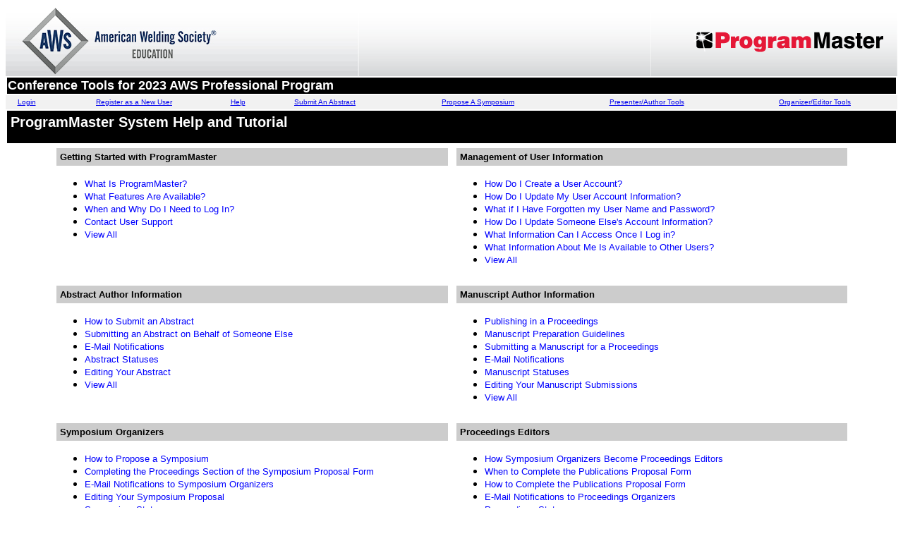

--- FILE ---
content_type: text/html; charset=UTF-8
request_url: https://www.programmaster.org/PM/PM.nsf/Tutorial?OpenForm&ParentUNID=26F6471BF89F8A218525890F006B0197
body_size: 23993
content:
<!DOCTYPE HTML PUBLIC "-//W3C//DTD HTML 4.01 Transitional//EN">
<html lang="en-US">
<head>
<title>ProgramMaster System Help and Tutorial</title><style>
h1 {font-size:20px;}
h2 {font-size:14px;}
</style>
<script language="JavaScript" type="text/javascript">
<!-- 
document._domino_target = "_self";
function _doClick(v, o, t, h) {
  var form = document._Tutorial;
  if (form.onsubmit) {
     var retVal = form.onsubmit();
     if (typeof retVal == "boolean" && retVal == false)
       return false;
  }
  var target = document._domino_target;
  if (o.href != null) {
    if (o.target != null)
       target = o.target;
  } else {
    if (t != null)
      target = t;
  }
  form.target = target;
  form.__Click.value = v;
  if (h != null)
    form.action += h;
  form.submit();
  return false;
}
// -->
</script>
</head>
<body text="#000000" bgcolor="#FFFFFF" link="#0000EE" alink="#EE0000" vlink="#880088">

<form method="post" action="/PM/PM.nsf/Tutorial?OpenForm&amp;ParentUNID=26F6471BF89F8A218525890F006B0197&amp;Seq=1" name="_Tutorial">
<input type="hidden" name="__Click" value="0"><style>
.onH { text-decoration: none;color: red ; }
.offH { text-decoration: none; color: blue; }
.onS { text-decoration: none; color: red ; }
.offS { text-decoration: none; color: black; }
</style>
<TABLE role="presentation" WIDTH="100%" HEIGHT="100" BORDER="0" CELLPADDING="0" CELLSPACING="0">
<TR ALIGN="CENTER" VALIGN="MIDDLE" BGCOLOR="#FFFFFF">
<TD  WIDTH="500" HEIGHT="100" ALIGN="LEFT" VALIGN="MIDDLE"><a href="https://www.fabtechexpo.com/"><IMG SRC="/PM/PM.nsf/2023AWSProfessional.jpg" ALT="Conference Logo" WIDTH="500" HEIGHT="100" BORDER="0"></a></TD>
<TD WIDTH="100%" HEIGHT="100" BACKGROUND="/PM/PM.nsf/repeat-gradient.gif" BGCOLOR="#FFFFFF"></TD>
<TD  WIDTH="350" HEIGHT="100" ALIGN="RIGHT" VALIGN="MIDDLE"><IMG SRC="/PM/PM.nsf/ProgramMaster.gif" ALT="ProgramMaster Logo" WIDTH="350" HEIGHT="100" BORDER="0"></TD>
</TR></TABLE>
<table role="presentation" border="0" width=100% >
  <tr valign="top" bgcolor="000000"> 
    <td><font color="#FFFFFF" size="4" face="Verdana, Arial, Helvetica, sans-serif"><b>Conference Tools for 2023 AWS Professional Program</b></font></td>
  </tr>
</table>
  <table role="presentation" width=100% border="0" cellpadding="0" cellspacing="0" >
    <tr>
      <td bgcolor="#F1f1f1"><center>
          <font color="#000000" size="1" face="Verdana, Arial, Helvetica, sans-serif"><a href="https://user.programmaster.org/pm/login.aspx?ParentUNID=26F6471BF89F8A218525890F006B0197">Login</a></font>
        </center></td>
      <td height="20" bgcolor="#F1f1f1"><center>
          <font color="#000000" size="1" face="Verdana, Arial, Helvetica, sans-serif"><a href="https://user.programmaster.org/pm/register.aspx?ParentUNID=26F6471BF89F8A218525890F006B0197">Register as a New User</a></font>
        </center></td>
      <td bgcolor="#F1f1f1"><center>
          <font color="#000000" size="1" face="Verdana, Arial, Helvetica, sans-serif"><a href="/PM/PM.nsf/GeneralInfo?OpenForm&ParentUNID=26F6471BF89F8A218525890F006B0197">Help</a></font>
        </center></td>
      <td bgcolor="#F1f1f1"><center>
          <font color="#000000" size="1" face="Verdana, Arial, Helvetica, sans-serif"><a href="/PM/PM.nsf/SubmitAnAbstract?OpenForm&ParentUNID=26F6471BF89F8A218525890F006B0197">Submit An Abstract</a></font>
        </center></td>
      <td bgcolor="#F1f1f1"><center>
          <font color="#000000" size="1" face="Verdana, Arial, Helvetica, sans-serif"><a href="/PM/PM.nsf/ProposeASymposium?OpenForm&ParentUNID=26F6471BF89F8A218525890F006B0197">Propose A Symposium</a></font>
        </center></td>
      <td bgcolor="#F1f1f1"><center>
          <font color="#000000" size="1" face="Verdana, Arial, Helvetica, sans-serif"><a href="/PM/PM.nsf/EditAnAbstract?OpenForm&ParentUNID=26F6471BF89F8A218525890F006B0197">Presenter/Author Tools</a></font>
        </center></td>
      <td bgcolor="#F1f1f1"><center>
          <font color="#000000" size="1" face="Verdana, Arial, Helvetica, sans-serif"><a href="/PM/PM.nsf/ManageASymposium?OpenForm&ParentUNID=26F6471BF89F8A218525890F006B0197">Organizer/Editor Tools</a></font>
        </center></td>
    </tr>
  </table><table border="0" width=100% cellpadding="5">
  <tr valign="top"> 
    <td colspan="4" BGCOLOR="#000000"><font color="#FFFFFF" size="4" face="Verdana, Arial, Helvetica, sans-serif"><h1>ProgramMaster 
      System Help and Tutorial</h1></font></td>
  </tr>
  <tr valign="top"> 
    <td WIDTH="5%" rowspan="4" align="right"> </font> <p ALIGN="LEFT">&nbsp;</P></td>
    <td WIDTH="45%" align="left"> 
      <TABLE WIDTH="100%" BORDER="0" CELLSPACING="0" CELLPADDING="5">
        <TR> 
          <TD BGCOLOR="#CCCCCC"><FONT COLOR="#000000" SIZE="2" FACE="Verdana, Arial, Helvetica, sans-serif"><B>Getting 
            Started with ProgramMaster</B></FONT></TD>
        </TR>
      </TABLE>
      <DIV ALIGN="LEFT"> 
        <UL>
          <LI> <FONT SIZE="2" FACE="Verdana, Arial, Helvetica, sans-serif"><a href="TutorialA?OpenForm&ParentUNID=26F6471BF89F8A218525890F006B0197#1" class="offH" onMouseOver="this.className ='onH';" onMouseOut="this.className = 'offH';" target="_self"> 
            What Is ProgramMaster?</A></FONT></FONT> </LI>
          <LI> <FONT SIZE="2" FACE="Verdana, Arial, Helvetica, sans-serif"><A HREF="TutorialA?OpenForm&ParentUNID=26F6471BF89F8A218525890F006B0197#2" CLASS="offH" onMouseOver="this.className ='onH';" onMouseOut="this.className = 'offH';" TARGET="_self">What 
            Features Are Available?</A></FONT> </FONT> </LI>
          <LI> <FONT SIZE="2" FACE="Verdana, Arial, Helvetica, sans-serif"><A HREF="TutorialA?OpenForm&ParentUNID=26F6471BF89F8A218525890F006B0197#3" CLASS="offH" onMouseOver="this.className ='onH';" onMouseOut="this.className = 'offH';" TARGET="_self">When 
            and Why Do I Need to Log In?</A></FONT></FONT> </LI>
          <LI> <FONT SIZE="2" FACE="Verdana, Arial, Helvetica, sans-serif"><A HREF="TutorialA?OpenForm&ParentUNID=26F6471BF89F8A218525890F006B0197#4" CLASS="offH" onMouseOver="this.className ='onH';" onMouseOut="this.className = 'offH';" TARGET="_self">Contact 
            User Support</A></FONT></LI>
          <LI> <FONT SIZE="2" FACE="Verdana, Arial, Helvetica, sans-serif"><a href="TutorialA?OpenForm&ParentUNID=26F6471BF89F8A218525890F006B0197" class="offH" onMouseOver="this.className ='onH';" onMouseOut="this.className = 'offH';" target="_self">View All</A></FONT></FONT> </LI>
        </UL>
      </DIV>
      <DIV ALIGN="LEFT"></DIV></td>
    <td WIDTH="45%" align="left"> 
      <DIV ALIGN="LEFT"> 
        <TABLE WIDTH="100%" BORDER="0" CELLSPACING="0" CELLPADDING="5">
          <TR> 
            <TD BGCOLOR="#CCCCCC"><FONT color="#000000" SIZE="2" FACE="Verdana, Arial, Helvetica, sans-serif"><B>Management 
              of User Information</B>&nbsp;</FONT></TD>
          </TR>
        </TABLE>
        <DIV ALIGN="LEFT"> 
          <UL>
            <LI> <FONT SIZE="2" FACE="Verdana, Arial, Helvetica, sans-serif"> 
              <A HREF="TutorialB?OpenForm&ParentUNID=26F6471BF89F8A218525890F006B0197#1" CLASS="offH" onMouseOver="this.className ='onH';" onMouseOut="this.className = 'offH';" TARGET="_self">How 
              Do I Create a User Account?</A></FONT> </LI>
            <LI> <FONT SIZE="2" FACE="Verdana, Arial, Helvetica, sans-serif"><A HREF="TutorialB?OpenForm&ParentUNID=26F6471BF89F8A218525890F006B0197#2" CLASS="offH" onMouseOver="this.className ='onH';" onMouseOut="this.className = 'offH';" TARGET="_self">How 
              Do I Update My User Account Information?</A></FONT> </LI>
            <LI> <FONT SIZE="2" FACE="Verdana, Arial, Helvetica, sans-serif"><A HREF="TutorialB?OpenForm&ParentUNID=26F6471BF89F8A218525890F006B0197#2a" CLASS="offH" onMouseOver="this.className ='onH';" onMouseOut="this.className = 'offH';" TARGET="_self">What 
              if I Have Forgotten my User Name and Password?</A></FONT> </LI>
            <LI> <FONT SIZE="2" FACE="Verdana, Arial, Helvetica, sans-serif"><A HREF="TutorialB?OpenForm&ParentUNID=26F6471BF89F8A218525890F006B0197#3" CLASS="offH" onMouseOver="this.className ='onH';" onMouseOut="this.className = 'offH';" TARGET="_self">How 
              Do I Update Someone Else's Account Information?</A></FONT></LI>
            <LI> <FONT SIZE="2" FACE="Verdana, Arial, Helvetica, sans-serif"><A HREF="TutorialB?OpenForm&ParentUNID=26F6471BF89F8A218525890F006B0197#4" CLASS="offH" onMouseOver="this.className ='onH';" onMouseOut="this.className = 'offH';" TARGET="_self">What 
              Information Can I Access Once I Log in?</A></FONT> </LI>
            <LI> <FONT SIZE="2" FACE="Verdana, Arial, Helvetica, sans-serif"><A HREF="TutorialB?OpenForm&ParentUNID=26F6471BF89F8A218525890F006B0197#5" CLASS="offH" onMouseOver="this.className ='onH';" onMouseOut="this.className = 'offH';" TARGET="_self">What 
              Information About Me Is Available to Other Users?</A></FONT> </LI>
            <LI> <FONT SIZE="2" FACE="Verdana, Arial, Helvetica, sans-serif"><a href="TutorialB?OpenForm&ParentUNID=26F6471BF89F8A218525890F006B0197" class="offH" onMouseOver="this.className ='onH';" onMouseOut="this.className = 'offH';" target="_self">View
            All</A></FONT> </LI>
          </UL>
        </DIV>
      </DIV></td>
    <td WIDTH="5%" rowspan="4" align="right"> </td>
  </tr>
  <tr valign="top"> 
    <td align="left">
<DIV ALIGN="LEFT"> 
        <TABLE WIDTH="100%" BORDER="0" CELLSPACING="0" CELLPADDING="5">
          <TR> 
            <TD BGCOLOR="#CCCCCC"><FONT color="#000000" SIZE="2" FACE="Verdana, Arial, Helvetica, sans-serif"><B>Abstract 
              Author Information</B>&nbsp;</FONT></TD>
          </TR>
        </TABLE>
        <DIV ALIGN="LEFT"> 
          <UL>
            <LI> <FONT SIZE="2" FACE="Verdana, Arial, Helvetica, sans-serif"> 
              <A HREF="TutorialC?OpenForm&ParentUNID=26F6471BF89F8A218525890F006B0197#1" CLASS="offH" onMouseOver="this.className ='onH';" onMouseOut="this.className = 'offH';" TARGET="_self">How 
              to Submit an Abstract</A></FONT> </LI>
             <LI> <FONT SIZE="2" FACE="Verdana, Arial, Helvetica, sans-serif"> 
              <A HREF="TutorialC?OpenForm&ParentUNID=26F6471BF89F8A218525890F006B0197#1A1" CLASS="offH" onMouseOver="this.className ='onH';" onMouseOut="this.className = 'offH';" TARGET="_self">Submitting an Abstract on Behalf of Someone Else</A></FONT> </LI>
           <LI> <FONT SIZE="2" FACE="Verdana, Arial, Helvetica, sans-serif"> 
              <A HREF="TutorialC?OpenForm&ParentUNID=26F6471BF89F8A218525890F006B0197#1A" CLASS="offH" onMouseOver="this.className ='onH';" onMouseOut="this.className = 'offH';" TARGET="_self">E-Mail 
              Notifications</A></FONT> </LI>
            <LI> <FONT SIZE="2" FACE="Verdana, Arial, Helvetica, sans-serif"><A HREF="TutorialC?OpenForm&ParentUNID=26F6471BF89F8A218525890F006B0197#2" CLASS="offH" onMouseOver="this.className ='onH';" onMouseOut="this.className = 'offH';" TARGET="_self">Abstract 
              Statuses</A></FONT> </LI>
            <LI> <FONT SIZE="2" FACE="Verdana, Arial, Helvetica, sans-serif"><A HREF="TutorialC?OpenForm&ParentUNID=26F6471BF89F8A218525890F006B0197#3" CLASS="offH" onMouseOver="this.className ='onH';" onMouseOut="this.className = 'offH';" TARGET="_self">Editing 
              Your Abstract</A></FONT> </LI>
            <LI> <FONT SIZE="2" FACE="Verdana, Arial, Helvetica, sans-serif"><a href="TutorialC?OpenForm&ParentUNID=26F6471BF89F8A218525890F006B0197" class="offH" onMouseOver="this.className ='onH';" onMouseOut="this.className = 'offH';" target="_self">View
            All</A></FONT> </LI>
          </UL>
        </DIV>
      </DIV></td>
    <td align="left">
<DIV ALIGN="LEFT"> 
        <TABLE WIDTH="100%" BORDER="0" CELLSPACING="0" CELLPADDING="5">
          <TR> 
            <TD BGCOLOR="#CCCCCC"><FONT color="#000000" SIZE="2" FACE="Verdana, Arial, Helvetica, sans-serif"><B>Manuscript 
              Author Information</B>&nbsp;</FONT></TD>
          </TR>
        </TABLE>
        <DIV ALIGN="LEFT"> 
          <UL>
            <LI> <FONT SIZE="2" FACE="Verdana, Arial, Helvetica, sans-serif"> 
              <A HREF="TutorialE?OpenForm&ParentUNID=26F6471BF89F8A218525890F006B0197#1" CLASS="offH" onMouseOver="this.className ='onH';" onMouseOut="this.className = 'offH';" TARGET="_self">Publishing 
              in a Proceedings</A></FONT></LI>
            <LI> <FONT SIZE="2" FACE="Verdana, Arial, Helvetica, sans-serif"> 
              <A HREF="TutorialE?OpenForm&ParentUNID=26F6471BF89F8A218525890F006B0197#2" CLASS="offH" onMouseOver="this.className ='onH';" onMouseOut="this.className = 'offH';" TARGET="_self">Manuscript 
              Preparation Guidelines</A></FONT></LI>
            <LI> <FONT SIZE="2" FACE="Verdana, Arial, Helvetica, sans-serif"><A HREF="TutorialE?OpenForm&ParentUNID=26F6471BF89F8A218525890F006B0197#3" CLASS="offH" onMouseOver="this.className ='onH';" onMouseOut="this.className = 'offH';" TARGET="_self">Submitting 
              a Manuscript for a Proceedings</A></FONT> </LI>
            <LI><FONT SIZE="2" FACE="Verdana, Arial, Helvetica, sans-serif"><A HREF="TutorialE?OpenForm&ParentUNID=26F6471BF89F8A218525890F006B0197#4" CLASS="offH" onMouseOver="this.className ='onH';" onMouseOut="this.className = 'offH';" TARGET="_self">E-Mail 
              Notifications</A></font></LI>
            <LI><FONT SIZE="2" FACE="Verdana, Arial, Helvetica, sans-serif"><A HREF="TutorialE?OpenForm&ParentUNID=26F6471BF89F8A218525890F006B0197#5" CLASS="offH" onMouseOver="this.className ='onH';" onMouseOut="this.className = 'offH';" TARGET="_self">Manuscript 
              Statuses</A></font></LI>
            <LI><FONT SIZE="2" FACE="Verdana, Arial, Helvetica, sans-serif"><A HREF="TutorialE?OpenForm&ParentUNID=26F6471BF89F8A218525890F006B0197#6" CLASS="offH" onMouseOver="this.className ='onH';" onMouseOut="this.className = 'offH';" TARGET="_self">Editing 
              Your Manuscript Submissions</A></font></LI>
            <LI> <FONT SIZE="2" FACE="Verdana, Arial, Helvetica, sans-serif"><a href="TutorialE?OpenForm&ParentUNID=26F6471BF89F8A218525890F006B0197" class="offH" onMouseOver="this.className ='onH';" onMouseOut="this.className = 'offH';" target="_self">View
            All</A></FONT>  </LI>
          </UL>
        </DIV>
      </DIV></td>
  </tr>
  <tr valign="top">
    <td WIDTH="40%" align="left">
<DIV ALIGN="LEFT"> 
        <TABLE WIDTH="100%" BORDER="0" CELLSPACING="0" CELLPADDING="5">
          <TR> 
            <TD BGCOLOR="#CCCCCC"><FONT color="#000000" SIZE="2" FACE="Verdana, Arial, Helvetica, sans-serif"><B>Symposium 
              Organizers</B>&nbsp;</FONT></TD>
          </TR>
        </TABLE>
        <DIV ALIGN="LEFT"> 
          <UL>
            <LI> <FONT SIZE="2" FACE="Verdana, Arial, Helvetica, sans-serif"> 
              <A HREF="TutorialD?OpenForm&ParentUNID=26F6471BF89F8A218525890F006B0197#1" CLASS="offH" onMouseOver="this.className ='onH';" onMouseOut="this.className = 'offH';" TARGET="_self">How 
              to Propose a Symposium</A></FONT> </LI>
            <LI> <FONT SIZE="2" FACE="Verdana, Arial, Helvetica, sans-serif"><A HREF="TutorialD?OpenForm&ParentUNID=26F6471BF89F8A218525890F006B0197#2" CLASS="offH" onMouseOver="this.className ='onH';" onMouseOut="this.className = 'offH';" TARGET="_self">Completing 
              the Proceedings Section of the Symposium Proposal Form</A></FONT> 
            </LI>
            <LI> <FONT SIZE="2" FACE="Verdana, Arial, Helvetica, sans-serif"><A HREF="TutorialD?OpenForm&ParentUNID=26F6471BF89F8A218525890F006B0197#3" CLASS="offH" onMouseOver="this.className ='onH';" onMouseOut="this.className = 'offH';" TARGET="_self">E-Mail 
              Notifications to Symposium Organizers</A></FONT></LI>
            <LI><FONT SIZE="2" FACE="Verdana, Arial, Helvetica, sans-serif"><A HREF="TutorialD?OpenForm&ParentUNID=26F6471BF89F8A218525890F006B0197#4" CLASS="offH" onMouseOver="this.className ='onH';" onMouseOut="this.className = 'offH';" TARGET="_self">Editing 
              Your Symposium Proposal</A></font> </LI>
            <LI> <FONT SIZE="2" FACE="Verdana, Arial, Helvetica, sans-serif"><A HREF="TutorialD?OpenForm&ParentUNID=26F6471BF89F8A218525890F006B0197#5" CLASS="offH" onMouseOver="this.className ='onH';" onMouseOut="this.className = 'offH';" TARGET="_self">Symposium 
              Statuses </A></FONT> </LI>
            <LI> <FONT SIZE="2" FACE="Verdana, Arial, Helvetica, sans-serif"><A HREF="TutorialD?OpenForm&ParentUNID=26F6471BF89F8A218525890F006B0197#6" CLASS="offH" onMouseOver="this.className ='onH';" onMouseOut="this.className = 'offH';" TARGET="_self">Reviewing 
              Abstracts </A></FONT></LI>
            <LI> <FONT SIZE="2" FACE="Verdana, Arial, Helvetica, sans-serif"><A HREF="TutorialD?OpenForm&ParentUNID=26F6471BF89F8A218525890F006B0197#7" CLASS="offH" onMouseOver="this.className ='onH';" onMouseOut="this.className = 'offH';" TARGET="_self">The 
              Session-Building Process</A></FONT></LI>
            <LI> <FONT SIZE="2" FACE="Verdana, Arial, Helvetica, sans-serif"><A HREF="TutorialD?OpenForm&ParentUNID=26F6471BF89F8A218525890F006B0197#8" CLASS="offH" onMouseOver="this.className ='onH';" onMouseOut="this.className = 'offH';" TARGET="_self">Contacting 
              Symposium Participants with the Contact Authors Tool</A></FONT></LI>
            <LI> <FONT SIZE="2" FACE="Verdana, Arial, Helvetica, sans-serif"><a href="TutorialD?OpenForm&ParentUNID=26F6471BF89F8A218525890F006B0197" class="offH" onMouseOver="this.className ='onH';" onMouseOut="this.className = 'offH';" target="_self">View
            All</A></FONT> </LI>
          </UL>
        </DIV>
      </DIV></td>
    <td align="right"><DIV ALIGN="LEFT"> 
        <TABLE WIDTH="100%" BORDER="0" CELLSPACING="0" CELLPADDING="5">
          <TR> 
            <TD BGCOLOR="#CCCCCC"><FONT color="#000000" SIZE="2" FACE="Verdana, Arial, Helvetica, sans-serif"><B>Proceedings 
              Editors</B>&nbsp;</FONT></TD>
          </TR>
        </TABLE>
        <DIV ALIGN="LEFT"> 
          <UL>
            <LI> <FONT SIZE="2" FACE="Verdana, Arial, Helvetica, sans-serif"> 
              <A HREF="TutorialF?OpenForm&ParentUNID=26F6471BF89F8A218525890F006B0197#1" CLASS="offH" onMouseOver="this.className ='onH';" onMouseOut="this.className = 'offH';" TARGET="_self">How 
              Symposium Organizers Become Proceedings Editors</A></FONT> </LI>
            <LI> <FONT SIZE="2" FACE="Verdana, Arial, Helvetica, sans-serif"><A HREF="TutorialF?OpenForm&ParentUNID=26F6471BF89F8A218525890F006B0197#2" CLASS="offH" onMouseOver="this.className ='onH';" onMouseOut="this.className = 'offH';" TARGET="_self">When 
              to Complete the Publications Proposal Form</A></FONT></LI>
            <LI> <FONT SIZE="2" FACE="Verdana, Arial, Helvetica, sans-serif"><A HREF="TutorialF?OpenForm&ParentUNID=26F6471BF89F8A218525890F006B0197#3" CLASS="offH" onMouseOver="this.className ='onH';" onMouseOut="this.className = 'offH';" TARGET="_self">How 
              to Complete the Publications Proposal Form</A> </FONT></LI>
            <LI> <FONT SIZE="2" FACE="Verdana, Arial, Helvetica, sans-serif"><A HREF="TutorialF?OpenForm&ParentUNID=26F6471BF89F8A218525890F006B0197#3a" CLASS="offH" onMouseOver="this.className ='onH';" onMouseOut="this.className = 'offH';" TARGET="_self">E-Mail Notifications to Proceedings Organizers</A> </FONT></LI>
            <LI> <FONT SIZE="2" FACE="Verdana, Arial, Helvetica, sans-serif"><A HREF="TutorialF?OpenForm&ParentUNID=26F6471BF89F8A218525890F006B0197#3b" CLASS="offH" onMouseOver="this.className ='onH';" onMouseOut="this.className = 'offH';" TARGET="_self">Proceedings Statuses</A> </FONT></LI>
            <LI> <FONT SIZE="2" FACE="Verdana, Arial, Helvetica, sans-serif"><A HREF="TutorialF?OpenForm&ParentUNID=26F6471BF89F8A218525890F006B0197#3c" CLASS="offH" onMouseOver="this.className ='onH';" onMouseOut="this.className = 'offH';" TARGET="_self">Reviewing Manuscripts</A> </FONT></LI>
            <LI> <FONT SIZE="2" FACE="Verdana, Arial, Helvetica, sans-serif"><A HREF="TutorialF?OpenForm&ParentUNID=26F6471BF89F8A218525890F006B0197#4" CLASS="offH" onMouseOver="this.className ='onH';" onMouseOut="this.className = 'offH';" TARGET="_self">Contacting 
              Proceedings Participants with the Contact Authors Tool</A> </FONT></LI>
            <LI> <FONT SIZE="2" FACE="Verdana, Arial, Helvetica, sans-serif"><a href="TutorialF?OpenForm&ParentUNID=26F6471BF89F8A218525890F006B0197" class="offH" onMouseOver="this.className ='onH';" onMouseOut="this.className = 'offH';" target="_self">View
            All</A></FONT> </LI>
          </UL>
        </DIV>
      </DIV></td>
  </tr>
  <tr valign="top"> 
    <td align="left">
<DIV ALIGN="LEFT"> 
        <TABLE WIDTH="100%" BORDER="0" CELLSPACING="0" CELLPADDING="5">
          <TR> 
            <TD BGCOLOR="#CCCCCC"><FONT color="#000000" SIZE="2" FACE="Verdana, Arial, Helvetica, sans-serif"><B>ProgramMaster 
              Policies and Other Information</B></FONT></TD>
          </TR>
        </TABLE>
        <DIV ALIGN="LEFT"> 
          <UL>
            <LI> <FONT SIZE="2" FACE="Verdana, Arial, Helvetica, sans-serif"><A HREF="TutorialG?OpenForm&ParentUNID=26F6471BF89F8A218525890F006B0197#1" CLASS="offH" onMouseOver="this.className ='onH';" onMouseOut="this.className = 'offH';" TARGET="_self">Responsible 
              Use of this Site</A></FONT> </LI>
            <LI> <FONT SIZE="2" FACE="Verdana, Arial, Helvetica, sans-serif"> 
              </FONT><FONT SIZE="2" FACE="Verdana, Arial, Helvetica, sans-serif"><A HREF="TutorialG?OpenForm&ParentUNID=26F6471BF89F8A218525890F006B0197#2" CLASS="offH" onMouseOver="this.className ='onH';" onMouseOut="this.className = 'offH';" TARGET="_self">Privacy 
              Policy</A></FONT></LI>
            <LI> <FONT SIZE="2" FACE="Verdana, Arial, Helvetica, sans-serif"><A HREF="TutorialG?OpenForm&ParentUNID=26F6471BF89F8A218525890F006B0197#3" CLASS="offH" onMouseOver="this.className ='onH';" onMouseOut="this.className = 'offH';" TARGET="_self">Complaints 
              Regarding User Conduct</A></FONT></LI>
            <LI><FONT SIZE="2" FACE="Verdana, Arial, Helvetica, sans-serif"><A HREF="TutorialG?OpenForm&ParentUNID=26F6471BF89F8A218525890F006B0197#4" CLASS="offH" onMouseOver="this.className ='onH';" onMouseOut="this.className = 'offH';" TARGET="_self">The 
              Responsibilities of the Document &quot;Submitter&quot;</A></font></LI>
           <LI><FONT SIZE="2" FACE="Verdana, Arial, Helvetica, sans-serif"><A HREF="TutorialG?OpenForm&ParentUNID=26F6471BF89F8A218525890F006B0197#5" CLASS="offH" onMouseOver="this.className ='onH';" onMouseOut="this.className = 'offH';" TARGET="_self">TMS No-show Penalty Policy</A></font></LI>
           <LI><FONT SIZE="2" FACE="Verdana, Arial, Helvetica, sans-serif"><A HREF="TutorialG?OpenForm&ParentUNID=26F6471BF89F8A218525890F006B0197#6" CLASS="offH" onMouseOver="this.className ='onH';" onMouseOut="this.className = 'offH';" TARGET="_self">TMS Anti-Harassment Policy</A></font></LI>
           <LI> <FONT SIZE="2" FACE="Verdana, Arial, Helvetica, sans-serif"><a href="TutorialG?OpenForm&ParentUNID=26F6471BF89F8A218525890F006B0197" class="offH" onMouseOver="this.className ='onH';" onMouseOut="this.className = 'offH';" target="_self">View
            All</A></FONT> </LI>
          </UL>
        </DIV>
      </DIV></td>
    <td WIDTH="40%" align="left">&nbsp;</td>
  </tr>
</table><table role="presentation" bgcolor=#FFFFFF width="100%" border="0" cellpadding="0">
  <tr>
    <td><div align="center"> 
  <hr noshade>
  <font size="2">Questions about ProgramMaster? Contact 
  <a href="mailto:programming@programmaster.org">programming@programmaster.org</a> | <a href="https://www.tms.org/PrivacyPolicy">TMS Privacy Policy</a> | <a href="https://www.tms.org/Accessibility">Accessibility Statement</a></font> 
  <P>&nbsp;</td>
  </tr>
</table>
</form>
</body>
</html>
